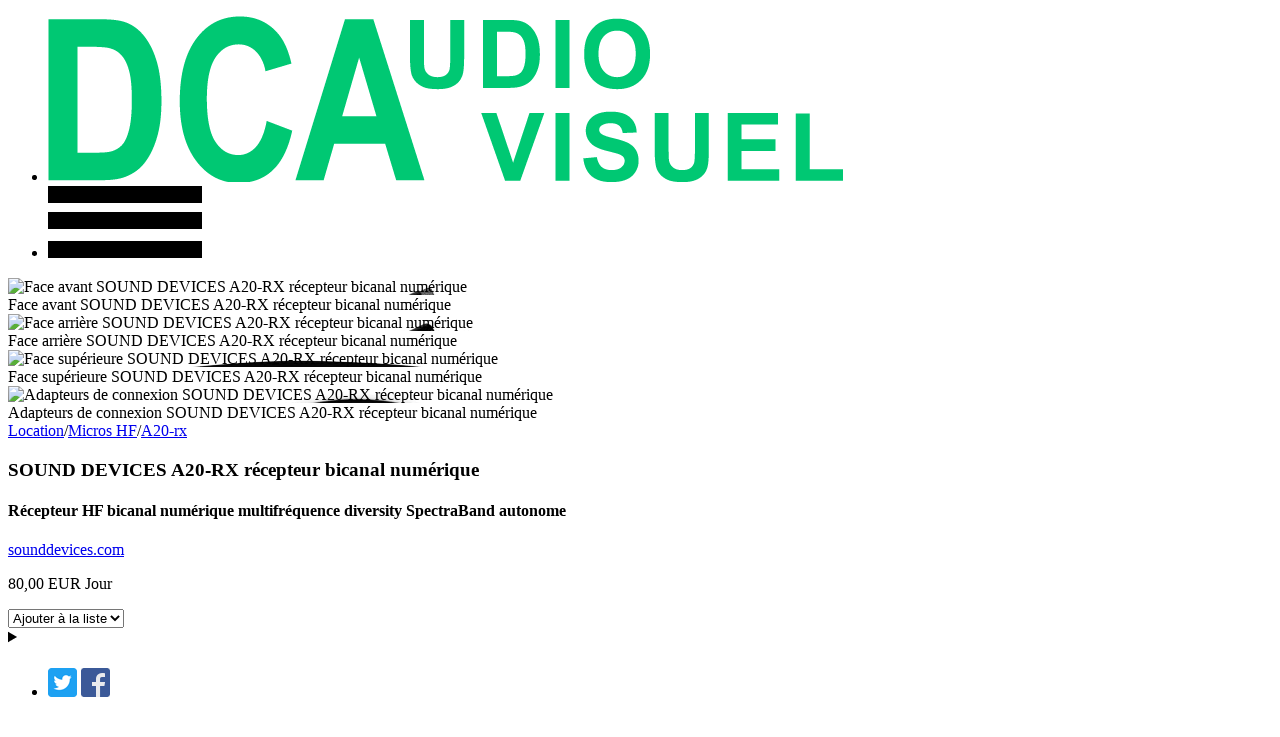

--- FILE ---
content_type: text/html; charset=UTF-8
request_url: https://www.dcaudiovisuel.com/product_info.php/cPath/1_9/products_id/710
body_size: 6827
content:
<!DOCTYPE html>
<html dir="ltr" lang="fr">
  <head>
    <meta charset="utf-8">
    <title>DC Audiovisuel - SOUND DEVICES A20-RX récepteur bicanal numérique</title>
    <meta name="description" content="SOUND DEVICES A20-RX récepteur bicanal numérique - Récepteur HF bicanal numérique multifréquence diversity SpectraBand autonome">
    <meta name="keywords" content="Sound Devices, SOUND DEVICES A20-RX récepteur bicanal numérique">
    <meta name="viewport" content="width=device-width, initial-scale=1, maximum-scale=1">
    <meta name="robots" content="index,follow">
    <base href="https://www.dcaudiovisuel.com/">
    <!-- Foundation6 -->
    <script type="text/javascript" src="themes/foundation6/js/jquery.min.js"></script>    
    <script type="text/javascript" src="themes/foundation6/js/jquery.once.js"></script>
    <script type="text/javascript" src="themes/foundation6/js/vendor/jquery.cookie.js"></script>
    <script type="text/javascript" src="themes/foundation6/js/vendor/fastclick.js"></script>
    <script type="text/javascript" src="themes/foundation6/js/vendor/placeholder.js"></script>
    <script type="text/javascript" src="themes/foundation6/js/modernizr.js"></script>
    <script type="text/javascript" src="themes/foundation6/js/foundation.min.js"></script>
    <link rel="stylesheet" href="themes/foundation6/css/foundation.min.css">
    <link rel="stylesheet" href="themes/foundation6/css/slidebars.css">
    <link rel="stylesheet" href="themes/foundation6/css/featherlight.min.css">
    <link rel="stylesheet" href="themes/foundation6/css/style.css">
    <!-- Foundation6 End -->
    <!-- Favicons -->
    <link rel="apple-touch-icon" sizes="57x57" href="apple-touch-icon-57x57.png">
    <link rel="apple-touch-icon" sizes="60x60" href="apple-touch-icon-60x60.png">
    <link rel="apple-touch-icon" sizes="72x72" href="apple-touch-icon-72x72.png">
    <link rel="apple-touch-icon" sizes="76x76" href="apple-touch-icon-76x76.png">
    <link rel="apple-touch-icon" sizes="114x114" href="apple-touch-icon-114x114.png">
    <link rel="apple-touch-icon" sizes="120x120" href="apple-touch-icon-120x120.png">
    <link rel="apple-touch-icon" sizes="144x144" href="apple-touch-icon-144x144.png">
    <link rel="apple-touch-icon" sizes="152x152" href="apple-touch-icon-152x152.png">
    <link rel="apple-touch-icon" sizes="180x180" href="apple-touch-icon-180x180.png">
    <link rel="icon" type="image/png" href="favicon-32x32.png" sizes="32x32">
    <link rel="icon" type="image/png" href="favicon-194x194.png" sizes="194x194">
    <link rel="icon" type="image/png" href="android-chrome-192x192.png" sizes="192x192">
    <link rel="icon" type="image/png" href="favicon-16x16.png" sizes="16x16">
    <link rel="manifest" href="manifest.json">
    <link rel="mask-icon" href="safari-pinned-tab.svg" color="#00c873">
    <meta name="apple-mobile-web-app-title" content="DC Audiovisuel">
    <meta name="application-name" content="DC Audiovisuel">
    <meta name="msapplication-TileColor" content="#ffffff">
    <meta name="msapplication-TileImage" content="mstile-144x144.png">
    <meta name="theme-color" content="#ffffff">
    <!-- Favicons End -->
    <!-- Open Graph & Twitter -->
    <meta property="og:url" content="https://www.dcaudiovisuel.com/product_info.php/products_id/710" />
    <meta property="og:type" content="website" />
    <meta property="og:title" content="SOUND DEVICES A20-RX récepteur bicanal numérique" />
    <meta property="og:description" content="Récepteur HF bicanal numérique multifréquence diversity SpectraBand autonome" />
    <meta property="og:image" content="https://www.dcaudiovisuel.com/images/sounddevices/sounddevices_a20rx_1.jpg" />
    <meta property="og:image:width" content="600" />
    <meta property="og:image:height" content="519" />
    <meta name="twitter:card" content="summary" />
    <meta name="twitter:site" content="@dcaudiovisuel" />
    <meta name="twitter:creator" content="@dcaudiovisuel">
    <meta name="twitter:title" content="SOUND DEVICES A20-RX récepteur bicanal numérique" />
    <meta name="twitter:description" content="Récepteur HF bicanal numérique multifréquence diversity SpectraBand autonome" />
    <meta name="twitter:image" content="https://www.dcaudiovisuel.com/images/sounddevices/sounddevices_a20rx_1.jpg" />
    <meta name="twitter:domain" content="dcaudiovisuel.com">
    <!-- Open Graph & Twitter End -->
  </head>
  <body class="french not-logged not-front detail content-element-detail">
    <div class="main-wrapper">
<!-- header //-->
      <header id="header" class="header">
        <ul class="small-12 medium-12 large-12 columns header__inner">
          <li class="small-9 medium-8 large-6 columns header__logo">
            <a class="header__logo-link dca-logo" href="https://www.dcaudiovisuel.com/index.php" title="DC Audiovisuel Accueil">
              <img class="header__logo-size-middle" src="images/dca-logo.png" title="DC Audiovisuel Accueil" alt="DC Audiovisuel Accueil">
            </a>
          </li>
          <li class="small-3 medium-4 large-6 columns header__menu-icon sb-toggle-left">
            <a class="header__menu-icon-link" href="#">
              <img class="header__menu-icon-img" src="images/menu-icon.png" alt="menu">
            </a>
          </li>	    
        </ul>
      </header>
<!-- header_eof //-->
      <div id="sb-site" class="sb-site">
        <section id="content" class="small-12 medium-12 large-12 columns content">
          <article class="small-12 medium-9 medium-offset-1 large-8 large-offset-1 content-article content-article-detail">
            <div class="small-12 medium-10 large-10">
            </div>
            <div>
              <div class="small-12 medium-8 large-6 slick content-article-icono">
                <fig class="content-article-fig content-article-fig__product-img" style="background-image: url('images/sounddevices/sounddevices_a20rx_1.jpg')">
                  <img class="content-article-img" src="themes/foundation6/img/img.png" alt="Face avant SOUND DEVICES A20-RX récepteur bicanal numérique">
                  <figcaption class="content-article-fig__caption">Face avant SOUND DEVICES A20-RX récepteur bicanal numérique</figcaption>
                </fig>
                <fig class="content-article-fig content-article-fig__product-img" style="background-image: url('images/sounddevices/sounddevices_a20rx_2.jpg')">
                  <img class="content-article-img" src="themes/foundation6/img/img.png" alt="Face arrière SOUND DEVICES A20-RX récepteur bicanal numérique">
                  <figcaption class="content-article-fig__caption">Face arrière SOUND DEVICES A20-RX récepteur bicanal numérique</figcaption>
                </fig>
                <fig class="content-article-fig content-article-fig__product-img" style="background-image: url('images/sounddevices/sounddevices_a20rx_3.jpg')">
                  <img class="content-article-img" src="themes/foundation6/img/img.png" alt="Face supérieure SOUND DEVICES A20-RX récepteur bicanal numérique">
                  <figcaption class="content-article-fig__caption">Face supérieure SOUND DEVICES A20-RX récepteur bicanal numérique</figcaption>
                </fig>
                <fig class="content-article-fig content-article-fig__product-img" style="background-image: url('images/sounddevices/sounddevices_a20rx_4.jpg')">
                  <img class="content-article-img" src="themes/foundation6/img/img.png" alt="Adapteurs de connexion SOUND DEVICES A20-RX récepteur bicanal numérique">
                  <figcaption class="content-article-fig__caption">Adapteurs de connexion SOUND DEVICES A20-RX récepteur bicanal numérique</figcaption>
                </fig>
              </div>
              <div class="small-12 medium-12 large-6 content-article-infos">
                <div id="breadcrumb" class="breadcrumb">
                  <div class="breadcrumb-detail"><a href="https://www.dcaudiovisuel.com/index.php/cPath/1" class="breadcrumb__link">Location</a>/<a href="https://www.dcaudiovisuel.com/index.php/cPath/1_9" class="breadcrumb__link">Micros HF</a>/<a href="https://www.dcaudiovisuel.com/product_info.php/cPath/1_9/products_id/710" class="breadcrumb__link">A20-rx</a></div>
                </div>
                <h3>SOUND DEVICES A20-RX récepteur bicanal numérique</h3>
                <h4 class="small-12 medium-10 large-9">Récepteur HF bicanal numérique multifréquence diversity SpectraBand autonome</h4>
                <p class="manufacturer"><a href="https://www.dcaudiovisuel.com/redirect.php/action/manufacturer/manufacturers_id/56" title="Sound Devices" target="_blank">sounddevices.com</a></p>
                <p class="price">80,00 EUR Jour</p>
                <div id="form-wrapper" class="small-10 medium-8 large-8 form__wrapper">
<!-- add_product form -->
<form name="cart_quantity" action="https://www.dcaudiovisuel.com/product_info.php/cPath/1_9/products_id/710/action/add_product" method="post">
<input type="hidden" name="products_id" value="710">
<select name="add_id" class="content-elements-select-list content-elements-select">
  <option>Ajouter à la liste</option>
  <option value="1">1</option>
  <option value="2">2</option>
  <option value="3">3</option>
  <option value="4">4</option>
  <option value="5">5</option>
  <option value="6">6</option>
  <option value="7">7</option>
</select>
</form>
<!-- add_product form end -->
                </div>
              </div>
            </div>
            <details class="small-12 small-offset-0 medium-9 large-9 content-article-text">
              <summary>
                <h5></h5>
                <p></p>
              </summary>
            </details>   
            <!-- share links -->
            <ul class="small-12 small-offset-0 medium-12 large-12 content-article-share">
              <li class="content-article-share-li-img">
                <a target="_blank" title="Twitter" href="https://twitter.com/share?url=https%3A%2F%2Fwww.dcaudiovisuel.com%2Fproduct_info.php%2Fproducts_id%2F710&text=SOUND+DEVICES+A20-RX+r%C3%A9cepteur+bicanal+num%C3%A9rique%0AR%C3%A9cepteur+HF+bicanal+num%C3%A9rique+multifr%C3%A9quence+diversity+SpectraBand+autonome%0A&via=dcaudiovisuel" rel="nofollow" onclick="javascript:window.open(this.href, '', 'menubar=no,toolbar=no,resizable=yes,scrollbars=yes,height=400,width=700');return false;"><img src="images/icons/twitter.png" alt="Partager sur Twitter (nouvelle fenêtre)" title=" Partager sur Twitter (nouvelle fenêtre) " class="twitter"></a>
                <a target="_blank" title="Facebook" href="https://www.facebook.com/sharer.php?u=https%3A%2F%2Fwww.dcaudiovisuel.com%2Fproduct_info.php%2Fproducts_id%2F710" rel="nofollow" onclick="javascript:window.open(this.href, '', 'menubar=no,toolbar=no,resizable=yes,scrollbars=yes,height=500,width=700');return false;"><img src="images/icons/facebook.png" alt="Partager sur Facebook (nouvelle fenêtre)" title=" Partager sur Facebook (nouvelle fenêtre) " class="facebook"></a>
              </li>
            </ul> <!-- share links end -->
            <ul class="small-12 small-offset-0 medium-8 large-6 content-article-links">
              <!-- manufacturer link -->
              <li>
              	<a href="https://www.dcaudiovisuel.com/index.php/manufacturers_id/56">Autres produits disponibles de Sound Devices</a>
              </li> <!-- manufacturer link end -->
            </ul>
            <!-- product reviews links -->
            <div class="small-12 small-offset-0 medium-8 large-6 content-article-comments">
              <object>
                <script type="text/javascript">
                  document.write( 'Aucun commentaire' );
                </script>
                <noscript>
                  Aucun commentaire
                </noscript> 
&nbsp;/ <a href="https://www.dcaudiovisuel.com/product_reviews_write.php/cPath/1_9/products_id/710" title="Écrire un commentaire">Écrire un commentaire</a>
              </object>				
            </div> <!-- product reviews links end -->
          </article>
<!-- navbar //-->
          <nav id="side-nav" class="small-12 medium-2 large-2 columns side-nav">
            <ul class="side-nav-ul">
              <li class="side-nav-li side-nav-li-img">
                <a class="side-nav-img-a" href="https://www.dcaudiovisuel.com/index.php/cPath/1_9" title="Micros HF" target="_self"><img class="small-12 medium-12 large-12 side-nav-icon-img-img" src="images/icons/radiomike.png" alt="Micros HF"></a>
              </li>
              <li class="side-nav-li side-nav-li-txt">
                <h2><a class="side-nav-txt-a" href="https://www.dcaudiovisuel.com/index.php/cPath/1_9" target="_self">Micros HF</a></h2>
              </li>
              <li class="side-nav-li side-nav-li-txt">
                <p class="side-nav-cat-desc small"></p>
              </li>
            </ul>
<!-- list_cart //-->
            <div id="mylist" class="side-nav__listcart">
            </div>
<!-- list_cart_eof //-->
          </nav>
<!-- navbar_eof //-->
        </section> <!-- End content -->
<!-- footer //-->
        <footer class="footer">
          <ul class="footer-inner">
            <li class="small-12 medium-6 large-3 columns footer-column column-1 column-first">
              <h6><a href="https://www.dcaudiovisuel.com/index.php/cPath/1" title="Location de matériels de prise de son pour le cinéma et l'audiovisuel">Location</a></h6>
              <ul>
                <li><a href="https://www.dcaudiovisuel.com/index.php/cPath/1_6" title="Enregistreurs">Enregistreurs</a></li>
                <li><a href="https://www.dcaudiovisuel.com/index.php/cPath/1_7" title="Mixettes &amp; Consoles">Mixettes & Consoles</a></li>
                <li><a href="https://www.dcaudiovisuel.com/index.php/cPath/1_8" title="Microphones">Microphones</a></li>
                <li><a href="https://www.dcaudiovisuel.com/index.php/cPath/1_9" title="Micros HF">Micros HF</a></li>
                <li><a href="https://www.dcaudiovisuel.com/index.php/cPath/1_10" title="Bonnettes">Bonnettes</a></li>
                <li><a href="https://www.dcaudiovisuel.com/index.php/cPath/1_11" title="Perches">Perches</a></li>
                <li><a href="https://www.dcaudiovisuel.com/index.php/cPath/1_12" title="Pieds &amp; Fixations">Pieds & Fixations</a></li>
                <li><a href="https://www.dcaudiovisuel.com/index.php/cPath/1_14" title="Écoutes">Écoutes</a></li>
                <li><a href="https://www.dcaudiovisuel.com/index.php/cPath/1_15" title="Sonorisation">Sonorisation</a></li>
                <li><a href="https://www.dcaudiovisuel.com/index.php/cPath/1_17" title="TC &amp; Synchronisation">TC & Synchronisation</a></li>
                <li><a href="https://www.dcaudiovisuel.com/index.php/cPath/1_58" title="Traitement du Signal">Traitement du Signal</a></li>
                <li><a href="https://www.dcaudiovisuel.com/index.php/cPath/1_16" title="Divers">Divers</a></li>
                <li><a href="https://www.dcaudiovisuel.com/index.php/cPath/1_19" title="Forfaits LM">Forfaits LM</a></li>
                <li><a href="https://www.dcaudiovisuel.com/index.php/cPath/1_20" title="Communication">Communication</a></li>
                <li><a href="https://www.dcaudiovisuel.com/index.php/cPath/1_21" title="Vidéo">Vidéo</a></li>
                <li><a href="https://www.dcaudiovisuel.com/index.php/cPath/1_47" title="Tous">Tous</a></li>
              </ul>
              <h6><a href="https://www.dcaudiovisuel.com/index.php/cPath/3" title="Maintenance audio, fabrication et vente de matériels de prise de son">Services</a></h6>
              <ul>
                <li><a href="https://www.dcaudiovisuel.com/index.php/cPath/3_50" title="Fabrication">Fabrication</a></li>
                <li><a href="https://www.dcaudiovisuel.com/index.php/cPath/3_49" title="Maintenance">Maintenance</a></li>
                <li><a href="https://www.dcaudiovisuel.com/index.php/cPath/3_59" title="Serveur FTP" target="_blank">Serveur FTP</a></li>
              </ul>
            </li> 
            <li class="small-12 medium-6 large-3 columns footer-column column-2">
              <h6><a href="https://www.dcaudiovisuel.com/index.php/cPath/2" title="Post-production audio analogique et numérique pour le cinéma et l'audiovisuel">Post-production</a></h6>
              <ul>
                <li><a href="https://www.dcaudiovisuel.com/index.php/cPath/2_57" title="Conformation">Conformation</a></li>
                <li><a href="https://www.dcaudiovisuel.com/index.php/cPath/2_44" title="Numérisation">Numérisation</a></li>
                <li><a href="https://www.dcaudiovisuel.com/index.php/cPath/2_66" title="Playback">Playback</a></li>
                <li><a href="https://www.dcaudiovisuel.com/index.php/cPath/2_48" title="Toutes Opérations">Toutes Opérations</a></li>
              </ul>
              <h6><a href="https://www.dcaudiovisuel.com/index.php/cPath/54" title="Vente de matériels de prise de son pour le cinéma et l'audiovisuel">Vente</a></h6>
              <ul>
                <li><a href="https://www.dcaudiovisuel.com/index.php/cPath/54_61" title="Matériel Son">Matériel Son</a></li>
                <li><a href="https://www.dcaudiovisuel.com/index.php/cPath/54_62" title="Accessoires">Accessoires</a></li>
                <li><a href="https://www.dcaudiovisuel.com/index.php/cPath/54_63" title="Adhésifs">Adhésifs</a></li>
                <li><a href="https://www.dcaudiovisuel.com/index.php/cPath/54_64" title="Énergie">Énergie</a></li>
                <li><a href="https://www.dcaudiovisuel.com/index.php/cPath/54_65" title="Média">Média</a></li>
              </ul>
              <h6><a href="https://www.dcaudiovisuel.com/index.php/cPath/4" title="Documentation, conseils, liens et aide sur le site">Support</a></h6>
              <ul>
                <li><a href="https://www.dcaudiovisuel.com/index.php/cPath/4_52" title="On en parle">On en parle</a></li>
                <li><a href="https://www.dcaudiovisuel.com/index.php/cPath/4_56" title="Fabricants">Fabricants</a></li>
                <li><a href="https://www.dcaudiovisuel.com/index.php/cPath/4_51" title="Téléchargements">Téléchargements</a></li>
                <li><a href="https://www.dcaudiovisuel.com/index.php/cPath/4_53" title="Aide sur le site">Aide sur le site</a></li>
                <li><a href="https://www.dcaudiovisuel.com/index.php/cPath/4_60" title="Scanzone" target="_blank">Scanzone</a></li>
              </ul>
            </li>
            <li class="small-12 medium-6 large-3 columns footer-column column-3">
              <h6><a href="https://www.dcaudiovisuel.com/news_index.php" title="Informations et nouvelles">Dernières nouvelles</a></h6>
              <ul>
                <li><a href="https://www.dcaudiovisuel.com/news_info.php/news_id/204" title="Réflexions au fil du temps">Réflexions au fil du temps</a></li>
                <li><a href="https://www.dcaudiovisuel.com/news_info.php/news_id/203" title="Le cinéma n'est pas un art mineur !">Le cinéma n'est pas un art mineur !</a></li>
                <li><a href="https://www.dcaudiovisuel.com/news_info.php/news_id/202" title="Triste nouvelle">Triste nouvelle</a></li>
                <li><a href="https://www.dcaudiovisuel.com/news_info.php/news_id/201" title="Nostalgie et grand chambardement">Nostalgie et grand chambardement</a></li>
                <li><a href="https://www.dcaudiovisuel.com/news_info.php/news_id/200" title="Récepteur numérique multicanal Sound Devices A20-Nexus">Récepteur numérique multicanal Sound Devices A20-Nexus</a></li>
                <li><a href="https://www.dcaudiovisuel.com/news_info.php/news_id/199" title="La diagonale du vide : de la décentralisation à l'écologie">La diagonale du vide : de la décentralisation à l'écologie</a></li>
                <li><a href="https://www.dcaudiovisuel.com/news_info.php/news_id/198" title="Le cinéma d'auteur en 2022 : annus horribilis">Le cinéma d'auteur en 2022 : annus horribilis</a></li>
                <li><a href="https://www.dcaudiovisuel.com/news_info.php/news_id/197" title="Alimenter tout équipement à partir d'une source USB-C">Alimenter tout équipement à partir d'une source USB-C</a></li>
                <li><a href="https://www.dcaudiovisuel.com/news_info.php/news_id/196" title="CO2 mon amour, un film parrainé par le CNC">CO2 mon amour, un film parrainé par le CNC</a></li>
                <li><a href="https://www.dcaudiovisuel.com/news_info.php/news_id/195" title="Michel Bouquet et le dessous-de-plat">Michel Bouquet et le dessous-de-plat</a></li>
                <li><a href="https://www.dcaudiovisuel.com/news_info.php/news_id/194" title="Circé, magie de l'USB-C">Circé, magie de l'USB-C</a></li>
                <li><a href="https://www.dcaudiovisuel.com/news_info.php/news_id/193" title="Chargeurs quadruples batteries BA 62 et SB910M">Chargeurs quadruples batteries BA 62 et SB910M</a></li>
              </ul>
              <h6><a href="https://www.dcaudiovisuel.com/reviews.php" title="Commentaires">Commentaires</a></h6>
              <ul>
                <li><a href="https://www.dcaudiovisuel.com/reviews.php" title="Commentaires produits">Produits</a></li>
                <li><a href="https://www.dcaudiovisuel.com/news_reviews.php" title="Commentaires nouvelles">Nouvelles</a></li>
              </ul>
            </li>
            <li class="small-12 medium-6 large-3 columns footer-column column-4 column-last">
              <h1>01 44 37 93 00</h1>
              <p class="footer-column-address">3-7 rue Edmond Roger<br>75015 Paris</p>
              <p class="footer-column-schedule">ouverture de 9 à 19 heures du lundi au vendredi et de 9 à 12 heures le samedi</p>
              <div class="footer-column-downloads">
                <p><a href="https://www.dcaudiovisuel.com/redirect.php/action/file/files_id/2886" title="Téléchargez nos tarifs 2025" target="_blank">Téléchargez nos tarifs 2025</a></p>
                <p><a href="https://www.dcaudiovisuel.com/redirect.php/action/file/files_id/2285" title="Téléchargez notre logo" target="_blank">Téléchargez notre logo</a></p>
              </div>
              <p><a href="https://www.dcaudiovisuel.com/contact_us.php">Contact</a></p>
              <p><a href="https://www.dcaudiovisuel.com/location.php">Accès</a></p>
              <p><a href="https://www.dcaudiovisuel.com/conditions.php">Conditions</a></p>
              <p><a href="https://www.dcaudiovisuel.com/privacy.php">Confidentialité</a></p>
              <p><a href="https://www.dcaudiovisuel.com/gdpr.php">RGPD</a></p>
              <p class="footer-column-note"><small class="footer-column-note__small">Les tarifs de location s'entendent par jour hors taxe, hors assurance et hors conditions personnalisées et ne tiennent pas compte de l'application des forfaits. Post-production et services sont décomptés sur une base horaire, respectivement par quart d'heure et par demi-heure indivisible.</small></p>
              <!--Social-->
              <section id="social" class="footer-column-social">
                <a href="https://www.facebook.com/DC-Audiovisuel-165425520184242/" title="Suivre les mises à jour publiques de DC Audiovisuel sur Facebook" target="_blank"><img src="images/icons/facebook.png" alt="Suivre les mises à jour publiques de DC Audiovisuel sur Facebook" title=" Suivre les mises à jour publiques de DC Audiovisuel sur Facebook " class="facebook"></a>
                <a href="https://twitter.com/DCAudiovisuel" title="Suivre @DCAudiovisuel sur Twitter" target="_blank"><img src="images/icons/twitter.png" alt="Suivre @DCAudiovisuel sur Twitter" title=" Suivre @DCAudiovisuel sur Twitter " class="twitter"></a>
                <a href="https://www.instagram.com/dcaudiovisuel" title="Suivre DC Audiovisuel sur Instagram" target="_blank"><img src="images/icons/instagram.png" alt="Suivre DC Audiovisuel sur Instagram" title=" Suivre DC Audiovisuel sur Instagram " class="instagram"></a>
              </section><!-- End social -->
              <p class="hide"><a href="https://www.dcaudiovisuel.com/sitemap.php" title=" Plan du site ">Plan du site</a></p>
              <p class="footer-column-legal"><a href="https://www.dcaudiovisuel.com/legal.php" title="Informations légales">DC Audiovisuel © 2004-2025</a></p>
            </li>
          </ul>
        </footer>
<!-- footer_eof //-->
      </div> <!-- End sb-site -->
<!-- slidebar //-->
      <section id="menu" class="row menu sb-slidebar sb-left sb-style-overlay">
        <ul class="menu__inner">
          <li>
            <p class="menu__inner-origin">Depuis 1978</p>
          </li>
        </ul>
        <ul class="menu__inner">
          <li>
            <p class="menu__inner-language"><a href="https://www.dcaudiovisuel.com/product_info.php/cPath/1_9/products_id/710/language/en">English</a></p>
          </li>
        </ul>
        <ul class="menu__inner">
          <li class="category__li">
            <a href="https://www.dcaudiovisuel.com/index.php/cPath/1" title="Location de matériels de prise de son pour le cinéma et l'audiovisuel">Location</a>
          </li>
          <li class="category__li">
            <a href="https://www.dcaudiovisuel.com/index.php/cPath/2" title="Post-production audio analogique et numérique pour le cinéma et l'audiovisuel">Post-production</a>
          </li>
          <li class="category__li">
            <a href="https://www.dcaudiovisuel.com/index.php/cPath/3" title="Maintenance audio, fabrication et vente de matériels de prise de son">Services</a>
          </li>
          <li class="category__li">
            <a href="https://www.dcaudiovisuel.com/index.php/cPath/54" title="Vente de matériels de prise de son pour le cinéma et l'audiovisuel">Vente</a>
          </li>
          <li class="category__li">
            <a href="https://www.dcaudiovisuel.com/index.php/cPath/4" title="Documentation, conseils, liens et aide sur le site">Support</a>
          </li>
          <li class="category__li">
            <a href="https://www.dcaudiovisuel.com/index.php/cPath/3_50" title="R &amp; D fabrication sur mesure">Fabrication</a>
          </li>
          <li>
            <a href="https://www.dcaudiovisuel.com/files.php" title="Téléchargements & documentations">Téléchargements</a>
          </li>
          <li>
            <a href="https://www.dcaudiovisuel.com/news_index.php" title="Informations et nouvelles">Nouvelles</a>
          </li>
        </ul>
        <ul class="menu__inner">
          <li>
            <a href="https://www.dcaudiovisuel.com/login.php" title="Me connecter à mon compte">Connexion</a>
          </li>
          <li>
            <a href="https://www.dcaudiovisuel.com/account.php" title="Gérer mon compte">Mon compte</a>
          </li>
          <li>
            <a href="https://www.dcaudiovisuel.com/my_list.php" title="Modifier la liste courante">Liste courante</a>
          </li>
          <li>
            <a href="https://www.dcaudiovisuel.com/faq.php" title="Aide sur la gestion des listes">Aide</a>
          </li>
        </ul>
        <ul class="menu__inner">
          <li>
            <form name="quick_find" action="https://www.dcaudiovisuel.com/advanced_search_result.php" method="get">
              <input type="search" name="keywords" placeholder="Recherche rapide">
            </form>
          </li>
          <li>
<!-- manufacturers //-->
            <form name="manufacturers" action="https://www.dcaudiovisuel.com/index.php" method="get">            
              <select name="manufacturers_id" onChange="this.form.submit();" size="1">  <option value="0">Fabricants...</option>  <option value="133">3M</option>  <option value="1">Aaton</option>  <option value="134">Advance</option>  <option value="2">AETA Audio</option>  <option value="79">AKG</option>  <option value="123">Alesis</option>  <option value="132">Alfatex</option>  <option value="159">Alto Professional</option>  <option value="4">Ambient</option>  <option value="5">Anchor</option>  <option value="99">Apogee</option>  <option value="156">Aquarian</option>  <option value="7">Audio Limited</option>  <option value="163">Audio Wireless</option>  <option value="114">Audio-Technica</option>  <option value="126">Audioroot</option>  <option value="8">Avalon</option>  <option value="107">Beachtek</option>  <option value="128">Betso</option>  <option value="10">Beyer Dynamic</option>  <option value="68">Black Box Video</option>  <option value="125">Blackmagic</option>  <option value="98">Boom Audio</option>  <option value="84">BoomMate</option>  <option value="162">Bose</option>  <option value="116">Broady Solutions</option>  <option value="161">BSRF</option>  <option value="158">Bubblebee Industries</option>  <option value="75">Canford</option>  <option value="160">Chesley</option>  <option value="87">Cinela</option>  <option value="154">Cisco</option>  <option value="104">Coles</option>  <option value="13">Cooper Sound</option>  <option value="14">Countryman</option>  <option value="15">DC Audiovisuel</option>  <option value="16">Denecke</option>  <option value="140">Dinkum Systems</option>  <option value="66">DPA</option>  <option value="103">Drawmer</option>  <option value="122">Dynacore</option>  <option value="81">Ecosson</option>  <option value="80">Electro-Voice</option>  <option value="72">Europsonic</option>  <option value="22">Fostex</option>  <option value="129">Gaff-Tec</option>  <option value="136">Garfield</option>  <option value="24">Genelec</option>  <option value="110">Glensound Electronic..</option>  <option value="69">Haly-Tek</option>  <option value="96">Hawk-Woods</option>  <option value="71">HK Audio</option>  <option value="112">HME</option>  <option value="164">Hollyland</option>  <option value="157">Hytera</option>  <option value="146">iPowerUS</option>  <option value="70">K&M</option>  <option value="85">Klein+Hummel</option>  <option value="95">Klotz</option>  <option value="86">Koala Windsocks</option>  <option value="77">LA Audio</option>  <option value="155">Lebel</option>  <option value="29">Lectrosonics</option>  <option value="78">Lem</option>  <option value="137">LMC Sound</option>  <option value="31">M3i</option>  <option value="32">Mackie</option>  <option value="33">Manfrotto</option>  <option value="35">Merging</option>  <option value="141">Moskito Sound</option>  <option value="38">Motorola</option>  <option value="39">Nagra</option>  <option value="119">Neopax</option>  <option value="40">Neumann</option>  <option value="130">Nitto</option>  <option value="42">Panasonic</option>  <option value="145">Panasonic Batteries</option>  <option value="88">Petrol</option>  <option value="44">Phonak</option>  <option value="143">Power One</option>  <option value="106">Pro-X</option>  <option value="97">PSC</option>  <option value="109">Remote Audio</option>  <option value="45">Revox</option>  <option value="142">Rii</option>  <option value="118">Rosendahl</option>  <option value="152">RTS</option>  <option value="127">Rupert Neve</option>  <option value="48">Rycote</option>  <option value="50">Samson</option>  <option value="150">Sandisk</option>  <option value="49">Sanken</option>  <option value="151">Scapa</option>  <option value="165">Schertler</option>  <option value="51">Schoeps</option>  <option value="117">Se Electronics</option>  <option value="52">Sennheiser</option>  <option value="53">Shure</option>  <option value="54">Sonosax</option>  <option value="55">Sony</option>  <option value="147">Soshine</option>  <option value="56">Sound Devices</option>  <option value="138">Sound Guys Solutions</option>  <option value="105">SoundField</option>  <option value="113">Special Projects</option>  <option value="58">SQN Electronics</option>  <option value="149">Storacell</option>  <option value="120">Swit</option>  <option value="59">Tascam</option>  <option value="100">TC Electronic</option>  <option value="67">Telex</option>  <option value="102">Telinga BioAcoustics</option>  <option value="153">Tentacle Sync</option>  <option value="131">Teroson</option>  <option value="148">TKA</option>  <option value="60">Tram</option>  <option value="61">Transvideo</option>  <option value="139">Trew Audio</option>  <option value="135">Vapon</option>  <option value="144">Varta</option>  <option value="62">VdB</option>  <option value="73">Vity Technology</option>  <option value="63">Voice Technologies</option>  <option value="121">Voltcraft</option>  <option value="64">Wendt</option>  <option value="76">Wisycom</option>  <option value="94">Yamaha</option>  <option value="101">Z-Systems</option>  <option value="65">Zaxcom</option>  <option value="124">Zoom</option></select>              
            </form>            
<!-- manufacturers_eof //-->
          </li>
          <li>
            <a href="https://www.dcaudiovisuel.com/advanced_search.php" title="Recherche avancée multi-critères">Recherche avancée</a>
          </li>
        </ul>
        <ul class="menu__inner">
          <li>
            <a href="https://www.dcaudiovisuel.com/location.php" title="Accéder à nos locaux">Accès</a>
          </li>
          <li>
            <a href="https://www.dcaudiovisuel.com/contact_us.php" title="Contactez-nous par mail, fax ou téléphone">Contact</a>
          </li>
        </ul>
        <ul class="menu__inner">
          <li>
            <h1>01 44 37 93 00</h1>
          </li>
          <li class="download__li">
            <a href="https://www.dcaudiovisuel.com/redirect.php/action/file/files_id/2886" title="Téléchargez nos tarifs 2025" target="_blank" class="menu__inner--small">Téléchargez nos tarifs 2025</a>
          </li>
        </ul>
      </section> <!-- End menu -->
<!-- slidebar_eof //-->
    </div> <!-- End main-wrapper -->
    <!-- Common Scripts -->
    <script type="text/javascript" src="themes/foundation6/js/imagesloaded.pkgd.min.js"></script>
    <script type="text/javascript" src="themes/foundation6/js/slidebars.js"></script>
    <script type="text/javascript" src="themes/foundation6/js/slidebar-custom.js"></script>
    <script type="text/javascript" src="themes/foundation6/js/classie.js"></script>
    <script type="text/javascript" src="themes/foundation6/js/cbpAnimatedHeader.js"></script>
    <script type="text/javascript" src="themes/foundation6/slick/slick.min.js"></script>    
    <script type="text/javascript" src="themes/foundation6/js/slick-custom.js"></script>
    <script type="text/javascript" src="themes/foundation6/js/featherlight.min.js"></script>
    <!-- Common Scripts End -->
	<script type="text/javascript" src="javascript/product_info.js"></script>
	<script type="text/javascript" src="javascript/add_to_list.js"></script>
  </body>
</html>
